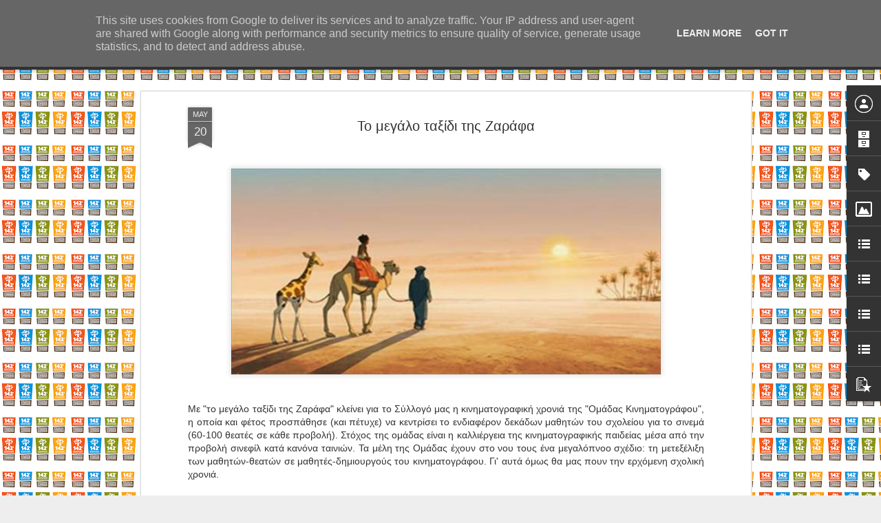

--- FILE ---
content_type: text/javascript; charset=UTF-8
request_url: https://www.goneis142.gr/?v=0&action=initial&widgetId=BlogList1&responseType=js&xssi_token=AOuZoY4VaVAdSaIZg-Ri9A0D7Sf3FnMwFw%3A1768983577947
body_size: 663
content:
try {
_WidgetManager._HandleControllerResult('BlogList1', 'initial',{'title': '\u0388\u03bd\u03c9\u03c3\u03b7 \u03a3\u03c5\u03bb\u03bb\u03cc\u03b3\u03c9\u03bd \u0393\u03bf\u03bd\u03ad\u03c9\u03bd 5\u03b7\u03c2 \u0394\u03b7\u03bc\u03bf\u03c4\u03b9\u03ba\u03ae\u03c2 \u039a\u03bf\u03b9\u03bd\u03cc\u03c4\u03b7\u03c4\u03b1\u03c2 \u0391\u03b8\u03ae\u03bd\u03b1\u03c2', 'sortType': 'LAST_UPDATE_DESCENDING', 'numItemsToShow': 0, 'showIcon': true, 'showItemTitle': false, 'showItemSnippet': false, 'showItemThumbnail': false, 'showTimePeriodSinceLastUpdate': false, 'tagName': 'BlogList1-www.goneis142.gr', 'textColor': '#000', 'linkColor': '#00c', 'totalItems': 1, 'showAllText': '\u0395\u03bc\u03c6\u03ac\u03bd\u03b9\u03c3\u03b7  \u03cc\u03bb\u03c9\u03bd', 'showNText': '\u0395\u03bc\u03c6\u03ac\u03bd\u03b9\u03c3\u03b7 1', 'items': [{'displayStyle': 'display: block;', 'blogTitle': '\u0388\u03bd\u03c9\u03c3\u03b7 \u0393\u03bf\u03bd\u03ad\u03c9\u03bd 5\u03b7\u03c2 \u0394\u03b7\u03bc\u03bf\u03c4\u03b9\u03ba\u03ae\u03c2 \u039a\u03bf\u03b9\u03bd\u03cc\u03c4\u03b7\u03c4\u03b1\u03c2 \u0391\u03b8\u03ae\u03bd\u03b1\u03c2', 'blogUrl': 'http://enosigoneon-5-athina.blogspot.com/', 'blogIconUrl': 'https://lh3.googleusercontent.com/blogger_img_proxy/AEn0k_sHOMkv9A4OMCPV-te2oRA_9mpq3vb_S3wXmJZaF6qA5TsauWLf-Vzr7uG5sDRZMy_MI9HyMmhVsA7yzIEW-Jbs2zY3qz61TX_yS3QJHVNaAhVBiE0VIMs\x3ds16-w16-h16', 'itemTitle': '\u0391\u03bd\u03b1\u03ba\u03bf\u03af\u03bd\u03c9\u03c3\u03b7 \u03c4\u03bf\u03c5 \u0394\u03a3 \u03c4\u03b7\u03c2 \u0388\u03bd\u03c9\u03c3\u03b7\u03c2 \u0393\u03bf\u03bd\u03ad\u03c9\u03bd \u03b3\u03b9\u03b1 \u03c4\u03b9\u03c2 \u03b5\u03be\u03b5\u03bb\u03af\u03be\u03b5\u03b9\u03c2 \u03c3\u03c7\u03b5\u03c4\u03b9\u03ba\u03ac \u03bc\u03b5 \u03c4\u03bf 99\u03bf \n\u039d\u03b7\u03c0\u03b9\u03b1\u03b3\u03c9\u03b3\u03b5\u03af\u03bf', 'itemUrl': 'http://enosigoneon-5-athina.blogspot.com/2025/12/99.html', 'itemSnippet': '    \u03a4\u03b7\u03bd \u03a4\u03c1\u03af\u03c4\u03b7 2 \u0394\u03b5\u03ba\u03b5\u03bc\u03b2\u03c1\u03af\u03bf\u03c5, \u03bf\u03b9 \u03bb\u03b9\u03bb\u03b9\u03c0\u03bf\u03cd\u03c4\u03b5\u03b9\u03bf\u03b9 \u03bc\u03b1\u03b8\u03b7\u03c4\u03ad\u03c2, \u03bf\u03b9 \u03b3\u03bf\u03bd\u03b5\u03af\u03c2 \u03ba\u03b1\u03b9 \u03bf\u03b9 \n\u03bd\u03b7\u03c0\u03b9\u03b1\u03b3\u03c9\u03b3\u03bf\u03af \u03c4\u03bf\u03c5 99\u03bf\u03c5 \u03bd\u03b7\u03c0\u03b9\u03b1\u03b3\u03c9\u03b3\u03b5\u03af\u03bf\u03c5 \u0391\u03b8\u03b7\u03bd\u03ce\u03bd, \u03b4\u03b9\u03bf\u03c1\u03b3\u03ac\u03bd\u03c9\u03c3\u03b1\u03bd \u03c0\u03bf\u03c1\u03b5\u03af\u03b1 \u03b4\u03b9\u03b1\u03bc\u03b1\u03c1\u03c4\u03c5\u03c1\u03af\u03b1\u03c2 \n\u03c3\u03c4\u03b7\u03bd \u03b3\u03b5\u03b9\u03c4\u03bf\u03bd\u03b9...', 'itemThumbnail': '', 'timePeriodSinceLastUpdate': '\u03a0\u03c1\u03b9\u03bd \u03b1\u03c0\u03cc 1 \u03bc\u03ae\u03bd\u03b1'}]});
} catch (e) {
  if (typeof log != 'undefined') {
    log('HandleControllerResult failed: ' + e);
  }
}


--- FILE ---
content_type: text/javascript; charset=UTF-8
request_url: https://www.goneis142.gr/?v=0&action=initial&widgetId=BlogList1&responseType=js&xssi_token=AOuZoY4VaVAdSaIZg-Ri9A0D7Sf3FnMwFw%3A1768983577947
body_size: 667
content:
try {
_WidgetManager._HandleControllerResult('BlogList1', 'initial',{'title': '\u0388\u03bd\u03c9\u03c3\u03b7 \u03a3\u03c5\u03bb\u03bb\u03cc\u03b3\u03c9\u03bd \u0393\u03bf\u03bd\u03ad\u03c9\u03bd 5\u03b7\u03c2 \u0394\u03b7\u03bc\u03bf\u03c4\u03b9\u03ba\u03ae\u03c2 \u039a\u03bf\u03b9\u03bd\u03cc\u03c4\u03b7\u03c4\u03b1\u03c2 \u0391\u03b8\u03ae\u03bd\u03b1\u03c2', 'sortType': 'LAST_UPDATE_DESCENDING', 'numItemsToShow': 0, 'showIcon': true, 'showItemTitle': false, 'showItemSnippet': false, 'showItemThumbnail': false, 'showTimePeriodSinceLastUpdate': false, 'tagName': 'BlogList1-www.goneis142.gr', 'textColor': '#000', 'linkColor': '#00c', 'totalItems': 1, 'showAllText': '\u0395\u03bc\u03c6\u03ac\u03bd\u03b9\u03c3\u03b7  \u03cc\u03bb\u03c9\u03bd', 'showNText': '\u0395\u03bc\u03c6\u03ac\u03bd\u03b9\u03c3\u03b7 1', 'items': [{'displayStyle': 'display: block;', 'blogTitle': '\u0388\u03bd\u03c9\u03c3\u03b7 \u0393\u03bf\u03bd\u03ad\u03c9\u03bd 5\u03b7\u03c2 \u0394\u03b7\u03bc\u03bf\u03c4\u03b9\u03ba\u03ae\u03c2 \u039a\u03bf\u03b9\u03bd\u03cc\u03c4\u03b7\u03c4\u03b1\u03c2 \u0391\u03b8\u03ae\u03bd\u03b1\u03c2', 'blogUrl': 'http://enosigoneon-5-athina.blogspot.com/', 'blogIconUrl': 'https://lh3.googleusercontent.com/blogger_img_proxy/AEn0k_sHOMkv9A4OMCPV-te2oRA_9mpq3vb_S3wXmJZaF6qA5TsauWLf-Vzr7uG5sDRZMy_MI9HyMmhVsA7yzIEW-Jbs2zY3qz61TX_yS3QJHVNaAhVBiE0VIMs\x3ds16-w16-h16', 'itemTitle': '\u0391\u03bd\u03b1\u03ba\u03bf\u03af\u03bd\u03c9\u03c3\u03b7 \u03c4\u03bf\u03c5 \u0394\u03a3 \u03c4\u03b7\u03c2 \u0388\u03bd\u03c9\u03c3\u03b7\u03c2 \u0393\u03bf\u03bd\u03ad\u03c9\u03bd \u03b3\u03b9\u03b1 \u03c4\u03b9\u03c2 \u03b5\u03be\u03b5\u03bb\u03af\u03be\u03b5\u03b9\u03c2 \u03c3\u03c7\u03b5\u03c4\u03b9\u03ba\u03ac \u03bc\u03b5 \u03c4\u03bf 99\u03bf \n\u039d\u03b7\u03c0\u03b9\u03b1\u03b3\u03c9\u03b3\u03b5\u03af\u03bf', 'itemUrl': 'http://enosigoneon-5-athina.blogspot.com/2025/12/99.html', 'itemSnippet': '    \u03a4\u03b7\u03bd \u03a4\u03c1\u03af\u03c4\u03b7 2 \u0394\u03b5\u03ba\u03b5\u03bc\u03b2\u03c1\u03af\u03bf\u03c5, \u03bf\u03b9 \u03bb\u03b9\u03bb\u03b9\u03c0\u03bf\u03cd\u03c4\u03b5\u03b9\u03bf\u03b9 \u03bc\u03b1\u03b8\u03b7\u03c4\u03ad\u03c2, \u03bf\u03b9 \u03b3\u03bf\u03bd\u03b5\u03af\u03c2 \u03ba\u03b1\u03b9 \u03bf\u03b9 \n\u03bd\u03b7\u03c0\u03b9\u03b1\u03b3\u03c9\u03b3\u03bf\u03af \u03c4\u03bf\u03c5 99\u03bf\u03c5 \u03bd\u03b7\u03c0\u03b9\u03b1\u03b3\u03c9\u03b3\u03b5\u03af\u03bf\u03c5 \u0391\u03b8\u03b7\u03bd\u03ce\u03bd, \u03b4\u03b9\u03bf\u03c1\u03b3\u03ac\u03bd\u03c9\u03c3\u03b1\u03bd \u03c0\u03bf\u03c1\u03b5\u03af\u03b1 \u03b4\u03b9\u03b1\u03bc\u03b1\u03c1\u03c4\u03c5\u03c1\u03af\u03b1\u03c2 \n\u03c3\u03c4\u03b7\u03bd \u03b3\u03b5\u03b9\u03c4\u03bf\u03bd\u03b9...', 'itemThumbnail': '', 'timePeriodSinceLastUpdate': '\u03a0\u03c1\u03b9\u03bd \u03b1\u03c0\u03cc 1 \u03bc\u03ae\u03bd\u03b1'}]});
} catch (e) {
  if (typeof log != 'undefined') {
    log('HandleControllerResult failed: ' + e);
  }
}


--- FILE ---
content_type: text/javascript; charset=UTF-8
request_url: https://www.goneis142.gr/?v=0&action=initial&widgetId=Image1&responseType=js&xssi_token=AOuZoY4VaVAdSaIZg-Ri9A0D7Sf3FnMwFw%3A1768983577947
body_size: 70
content:
try {
_WidgetManager._HandleControllerResult('Image1', 'initial',{'title': '', 'width': 193, 'height': 204, 'sourceUrl': 'https://blogger.googleusercontent.com/img/b/R29vZ2xl/AVvXsEj1hk-d28bSwavJ843QUf1DrWBZeNRiVjmUhOEDlyGajCL-yY13HeUywjwNJXt2EJIC_DWoNQpeoNx7qb8Hh194dNF5AomqwPf8v-2aJegnGkUSCLhTn9O_dE7b8OdeCyC_1RCAoa2o9hE/s1600/logo.png', 'caption': '', 'link': '', 'shrinkToFit': false, 'sectionWidth': 350});
} catch (e) {
  if (typeof log != 'undefined') {
    log('HandleControllerResult failed: ' + e);
  }
}


--- FILE ---
content_type: text/javascript; charset=UTF-8
request_url: https://www.goneis142.gr/?v=0&action=initial&widgetId=Image1&responseType=js&xssi_token=AOuZoY4VaVAdSaIZg-Ri9A0D7Sf3FnMwFw%3A1768983577947
body_size: 73
content:
try {
_WidgetManager._HandleControllerResult('Image1', 'initial',{'title': '', 'width': 193, 'height': 204, 'sourceUrl': 'https://blogger.googleusercontent.com/img/b/R29vZ2xl/AVvXsEj1hk-d28bSwavJ843QUf1DrWBZeNRiVjmUhOEDlyGajCL-yY13HeUywjwNJXt2EJIC_DWoNQpeoNx7qb8Hh194dNF5AomqwPf8v-2aJegnGkUSCLhTn9O_dE7b8OdeCyC_1RCAoa2o9hE/s1600/logo.png', 'caption': '', 'link': '', 'shrinkToFit': false, 'sectionWidth': 350});
} catch (e) {
  if (typeof log != 'undefined') {
    log('HandleControllerResult failed: ' + e);
  }
}


--- FILE ---
content_type: text/javascript; charset=UTF-8
request_url: https://www.goneis142.gr/?v=0&action=initial&widgetId=PopularPosts1&responseType=js&xssi_token=AOuZoY4VaVAdSaIZg-Ri9A0D7Sf3FnMwFw%3A1768983577947
body_size: 1172
content:
try {
_WidgetManager._HandleControllerResult('PopularPosts1', 'initial',{'title': '\u0394\u03b7\u03bc\u03bf\u03c6\u03b9\u03bb\u03b5\u03af\u03c2 \u03b1\u03bd\u03b1\u03c1\u03c4\u03ae\u03c3\u03b5\u03b9\u03c2', 'showSnippets': true, 'showThumbnails': true, 'thumbnailSize': 72, 'showAuthor': false, 'showDate': false, 'posts': [{'id': '95826226569673522', 'title': ' \u0389\u03bb\u03b8\u03b5 \u03b7 \u03ce\u03c1\u03b1 \u03bd\u03b1 \u03b1\u03c0\u03bf\u03c7\u03b1\u03b9\u03c1\u03b5\u03c4\u03ae\u03c3\u03bf\u03c5\u03bc\u03b5 \u03c4\u03b1 \u03b1\u03b3\u03b1\u03c0\u03b7\u03bc\u03ad\u03bd\u03b1 \u03bc\u03b1\u03c2 \u03b5\u03ba\u03c4\u03ac\u03ba\u03b9\u03b1!', 'href': 'https://www.goneis142.gr/2025/06/blog-post_25.html', 'snippet': '\u03a4\u03b7\u03bd \u03a0\u03b1\u03c1\u03b1\u03c3\u03ba\u03b5\u03c5\u03ae 13 \u0399\u03bf\u03c5\u03bd\u03af\u03bf\u03c5, \u03b4\u03b9\u03bf\u03c1\u03b3\u03b1\u03bd\u03ce\u03b8\u03b7\u03ba\u03b5 \u03b1\u03c0\u03cc \u03c4\u03bf\u03bd \u03a3\u03cd\u03bb\u03bb\u03bf\u03b3\u03bf \u0393\u03bf\u03bd\u03ad\u03c9\u03bd \u03ba\u03b1\u03b9 \u039a\u03b7\u03b4\u03b5\u03bc\u03cc\u03bd\u03c9\u03bd \u03bc\u03b9\u03b1 \u03ac\u03ba\u03c1\u03c9\u03c2 \u03c5\u03c0\u03ad\u03c1\u03bf\u03c7\u03b7 \u03ba\u03b1\u03b9 \u03c3\u03c5\u03b3\u03ba\u03b9\u03bd\u03b7\u03c4\u03b9\u03ba\u03ae \u03b3\u03b9\u03bf\u03c1\u03c4\u03ae \u03b3\u03b9\u03b1 \u03bd\u03b1 \u03b1\u03c0\u03bf\u03c7\u03b1\u03b9\u03c1\u03b5\u03c4\u03ae\u03c3\u03bf\u03c5\u03bc\u03b5 ...', 'thumbnail': 'https://blogger.googleusercontent.com/img/b/R29vZ2xl/AVvXsEhTYIBoUPaNsqp2-nGGcaDm8PSusb3Bq8G-FKo2baXZJdutjxtMvjQ7R-M2ZltB5pOo_a3Fvs_9sDlZuEDr07pTlYu21YN8SgqIjLFkx7OuS6UMhZ9i3lNKUOkgMo3qOhYZfiO7J4uBthpqj9ZuuTwKNuMkkmzx_TUMC2FnomL4-qnoiTrUJXdXUs4ncNZ3/s72-w640-c-h426/2.jpg', 'featuredImage': 'https://blogger.googleusercontent.com/img/b/R29vZ2xl/AVvXsEhTYIBoUPaNsqp2-nGGcaDm8PSusb3Bq8G-FKo2baXZJdutjxtMvjQ7R-M2ZltB5pOo_a3Fvs_9sDlZuEDr07pTlYu21YN8SgqIjLFkx7OuS6UMhZ9i3lNKUOkgMo3qOhYZfiO7J4uBthpqj9ZuuTwKNuMkkmzx_TUMC2FnomL4-qnoiTrUJXdXUs4ncNZ3/w640-h426/2.jpg'}, {'id': '4273061178294437491', 'title': ' \u0397 \u03ba\u03b1\u03bb\u03bf\u03ba\u03b1\u03b9\u03c1\u03b9\u03bd\u03ae \u03b5\u03be\u03cc\u03c1\u03bc\u03b7\u03c3\u03b7 \u03c4\u03bf\u03c5 \u03a3\u03c5\u03bb\u03bb\u03cc\u03b3\u03bf\u03c5 \u03bc\u03b1\u03c2', 'href': 'https://www.goneis142.gr/2025/06/blog-post.html', 'snippet': '\u0393\u03b9\u03b1 \u03c0\u03ad\u03bc\u03c0\u03c4\u03b7 \u03c7\u03c1\u03bf\u03bd\u03b9\u03ac \u03b5\u03ba\u03b4\u03c1\u03ac\u03bc\u03b1\u03bc\u03b5 \u03c3\u03c4\u03bf Kalogria Beach Hotel \u03c3\u03c4\u03b7\u03bd \u0391\u03c7\u03b1\u0390\u03b1, \u03b1\u03c0\u03bf\u03bb\u03b1\u03bc\u03b2\u03ac\u03bd\u03bf\u03bd\u03c4\u03b1\u03c2 \u03c4\u03bf \u03c4\u03c1\u03b9\u03ae\u03bc\u03b5\u03c1\u03bf 30 \u039c\u03b1\u0390\u03bf\u03c5 - 1 \u0399\u03bf\u03c5\u03bd\u03af\u03bf\u03c5 \u03c3\u03c4\u03b7 \u03b8\u03ac\u03bb\u03b1\u03c3\u03c3\u03b1, \u03c4\u03bf\u03bd \u03ae\u03bb\u03b9\u03bf \u03ba\u03b1\u03b9 \u03b2...', 'thumbnail': 'https://blogger.googleusercontent.com/img/b/R29vZ2xl/AVvXsEhVTG38mhhijYjYvIKatCJcCa1jwhN7CXQ417VhSdpqPb9Ls2D8luu2gVSAE9AuxRPRUlnvtaE1kuUaesj16U4BI-xU30la9Y4V_kNM1roDlZv5EeRSh7sF8YOD1fCRbRJ_ne-_eXks887PBoDY9IJSrJpm15D3v1N-n00o-NXS92syShtdiEeZlMYgP0g6/s72-w640-c-h394/1.jpg', 'featuredImage': 'https://blogger.googleusercontent.com/img/b/R29vZ2xl/AVvXsEhVTG38mhhijYjYvIKatCJcCa1jwhN7CXQ417VhSdpqPb9Ls2D8luu2gVSAE9AuxRPRUlnvtaE1kuUaesj16U4BI-xU30la9Y4V_kNM1roDlZv5EeRSh7sF8YOD1fCRbRJ_ne-_eXks887PBoDY9IJSrJpm15D3v1N-n00o-NXS92syShtdiEeZlMYgP0g6/w640-h394/1.jpg'}, {'id': '1455615780324596049', 'title': 'Super \u03ba\u03b1\u03c1\u03bd\u03b1\u03b2\u03ac\u03bb\u03b9 \u03bc\u03b5.....Super \u03ae\u03c1\u03c9\u03b5\u03c2 \u03ba\u03b1\u03b9 \u03c0\u03bf\u03bb\u03bb\u03ac \u03ac\u03bb\u03bb\u03b1!', 'href': 'https://www.goneis142.gr/2025/02/super-super.html', 'snippet': '\xa0 \xa0 \xa0 \xa0 \xa0 \xa0 \xa0 \xa0 \xa0 \xa0 \xa0 \xa0 \xa0 \xa0 \xa0 \xa0 \xa0 \xa0 \xa0 \xa0 \xa0 \xa0 \xa0 \xa0 \xa0 \xa0 \xa0 \xa0 \xa0 \xa0 \xa0 \xa0 \u03a4\u03b1 \u03ba\u03b1\u03c1\u03bd\u03b1\u03b2\u03ac\u03bb\u03b9\u03b1 \u03c4\u03bf\u03c5 2025! \xa0 \xa0 \xa0 \xa0 \xa0 \xa0 \xa0 \xa0 \xa0 \xa0 \xa0 \xa0 \xa0 \xa0 \xa0 \xa0 \xa0 \xa0 \xa0 \xa0 \xa0 \xa0 \xa0 \xa0 \xa0 \xa0 ...', 'thumbnail': 'https://blogger.googleusercontent.com/img/b/R29vZ2xl/AVvXsEhH8-b_2Q_MQjXoStqBar3nEB5VhnK3z9aDjel7DQCbf9Xjrz6_15g2TnyDcBWUn1UpejnolQW3SD44p4YDq1Tg_7iD8yeDX_C6T2SNFOzRu-yMmB0eGGunaXQ1qyAvGPTLcn64DJYGqjwTgokXlbW6ncaGBmAP3sxb0VD7WRk5aLFM2_6Cr6l8qozt_ojj/s72-w640-c-h426/%CE%95%CE%9D%CE%91.jpg', 'featuredImage': 'https://blogger.googleusercontent.com/img/b/R29vZ2xl/AVvXsEhH8-b_2Q_MQjXoStqBar3nEB5VhnK3z9aDjel7DQCbf9Xjrz6_15g2TnyDcBWUn1UpejnolQW3SD44p4YDq1Tg_7iD8yeDX_C6T2SNFOzRu-yMmB0eGGunaXQ1qyAvGPTLcn64DJYGqjwTgokXlbW6ncaGBmAP3sxb0VD7WRk5aLFM2_6Cr6l8qozt_ojj/w640-h426/%CE%95%CE%9D%CE%91.jpg'}]});
} catch (e) {
  if (typeof log != 'undefined') {
    log('HandleControllerResult failed: ' + e);
  }
}


--- FILE ---
content_type: text/javascript; charset=UTF-8
request_url: https://www.goneis142.gr/?v=0&action=initial&widgetId=PopularPosts1&responseType=js&xssi_token=AOuZoY4VaVAdSaIZg-Ri9A0D7Sf3FnMwFw%3A1768983577947
body_size: 1176
content:
try {
_WidgetManager._HandleControllerResult('PopularPosts1', 'initial',{'title': '\u0394\u03b7\u03bc\u03bf\u03c6\u03b9\u03bb\u03b5\u03af\u03c2 \u03b1\u03bd\u03b1\u03c1\u03c4\u03ae\u03c3\u03b5\u03b9\u03c2', 'showSnippets': true, 'showThumbnails': true, 'thumbnailSize': 72, 'showAuthor': false, 'showDate': false, 'posts': [{'id': '95826226569673522', 'title': ' \u0389\u03bb\u03b8\u03b5 \u03b7 \u03ce\u03c1\u03b1 \u03bd\u03b1 \u03b1\u03c0\u03bf\u03c7\u03b1\u03b9\u03c1\u03b5\u03c4\u03ae\u03c3\u03bf\u03c5\u03bc\u03b5 \u03c4\u03b1 \u03b1\u03b3\u03b1\u03c0\u03b7\u03bc\u03ad\u03bd\u03b1 \u03bc\u03b1\u03c2 \u03b5\u03ba\u03c4\u03ac\u03ba\u03b9\u03b1!', 'href': 'https://www.goneis142.gr/2025/06/blog-post_25.html', 'snippet': '\u03a4\u03b7\u03bd \u03a0\u03b1\u03c1\u03b1\u03c3\u03ba\u03b5\u03c5\u03ae 13 \u0399\u03bf\u03c5\u03bd\u03af\u03bf\u03c5, \u03b4\u03b9\u03bf\u03c1\u03b3\u03b1\u03bd\u03ce\u03b8\u03b7\u03ba\u03b5 \u03b1\u03c0\u03cc \u03c4\u03bf\u03bd \u03a3\u03cd\u03bb\u03bb\u03bf\u03b3\u03bf \u0393\u03bf\u03bd\u03ad\u03c9\u03bd \u03ba\u03b1\u03b9 \u039a\u03b7\u03b4\u03b5\u03bc\u03cc\u03bd\u03c9\u03bd \u03bc\u03b9\u03b1 \u03ac\u03ba\u03c1\u03c9\u03c2 \u03c5\u03c0\u03ad\u03c1\u03bf\u03c7\u03b7 \u03ba\u03b1\u03b9 \u03c3\u03c5\u03b3\u03ba\u03b9\u03bd\u03b7\u03c4\u03b9\u03ba\u03ae \u03b3\u03b9\u03bf\u03c1\u03c4\u03ae \u03b3\u03b9\u03b1 \u03bd\u03b1 \u03b1\u03c0\u03bf\u03c7\u03b1\u03b9\u03c1\u03b5\u03c4\u03ae\u03c3\u03bf\u03c5\u03bc\u03b5 ...', 'thumbnail': 'https://blogger.googleusercontent.com/img/b/R29vZ2xl/AVvXsEhTYIBoUPaNsqp2-nGGcaDm8PSusb3Bq8G-FKo2baXZJdutjxtMvjQ7R-M2ZltB5pOo_a3Fvs_9sDlZuEDr07pTlYu21YN8SgqIjLFkx7OuS6UMhZ9i3lNKUOkgMo3qOhYZfiO7J4uBthpqj9ZuuTwKNuMkkmzx_TUMC2FnomL4-qnoiTrUJXdXUs4ncNZ3/s72-w640-c-h426/2.jpg', 'featuredImage': 'https://blogger.googleusercontent.com/img/b/R29vZ2xl/AVvXsEhTYIBoUPaNsqp2-nGGcaDm8PSusb3Bq8G-FKo2baXZJdutjxtMvjQ7R-M2ZltB5pOo_a3Fvs_9sDlZuEDr07pTlYu21YN8SgqIjLFkx7OuS6UMhZ9i3lNKUOkgMo3qOhYZfiO7J4uBthpqj9ZuuTwKNuMkkmzx_TUMC2FnomL4-qnoiTrUJXdXUs4ncNZ3/w640-h426/2.jpg'}, {'id': '4273061178294437491', 'title': ' \u0397 \u03ba\u03b1\u03bb\u03bf\u03ba\u03b1\u03b9\u03c1\u03b9\u03bd\u03ae \u03b5\u03be\u03cc\u03c1\u03bc\u03b7\u03c3\u03b7 \u03c4\u03bf\u03c5 \u03a3\u03c5\u03bb\u03bb\u03cc\u03b3\u03bf\u03c5 \u03bc\u03b1\u03c2', 'href': 'https://www.goneis142.gr/2025/06/blog-post.html', 'snippet': '\u0393\u03b9\u03b1 \u03c0\u03ad\u03bc\u03c0\u03c4\u03b7 \u03c7\u03c1\u03bf\u03bd\u03b9\u03ac \u03b5\u03ba\u03b4\u03c1\u03ac\u03bc\u03b1\u03bc\u03b5 \u03c3\u03c4\u03bf Kalogria Beach Hotel \u03c3\u03c4\u03b7\u03bd \u0391\u03c7\u03b1\u0390\u03b1, \u03b1\u03c0\u03bf\u03bb\u03b1\u03bc\u03b2\u03ac\u03bd\u03bf\u03bd\u03c4\u03b1\u03c2 \u03c4\u03bf \u03c4\u03c1\u03b9\u03ae\u03bc\u03b5\u03c1\u03bf 30 \u039c\u03b1\u0390\u03bf\u03c5 - 1 \u0399\u03bf\u03c5\u03bd\u03af\u03bf\u03c5 \u03c3\u03c4\u03b7 \u03b8\u03ac\u03bb\u03b1\u03c3\u03c3\u03b1, \u03c4\u03bf\u03bd \u03ae\u03bb\u03b9\u03bf \u03ba\u03b1\u03b9 \u03b2...', 'thumbnail': 'https://blogger.googleusercontent.com/img/b/R29vZ2xl/AVvXsEhVTG38mhhijYjYvIKatCJcCa1jwhN7CXQ417VhSdpqPb9Ls2D8luu2gVSAE9AuxRPRUlnvtaE1kuUaesj16U4BI-xU30la9Y4V_kNM1roDlZv5EeRSh7sF8YOD1fCRbRJ_ne-_eXks887PBoDY9IJSrJpm15D3v1N-n00o-NXS92syShtdiEeZlMYgP0g6/s72-w640-c-h394/1.jpg', 'featuredImage': 'https://blogger.googleusercontent.com/img/b/R29vZ2xl/AVvXsEhVTG38mhhijYjYvIKatCJcCa1jwhN7CXQ417VhSdpqPb9Ls2D8luu2gVSAE9AuxRPRUlnvtaE1kuUaesj16U4BI-xU30la9Y4V_kNM1roDlZv5EeRSh7sF8YOD1fCRbRJ_ne-_eXks887PBoDY9IJSrJpm15D3v1N-n00o-NXS92syShtdiEeZlMYgP0g6/w640-h394/1.jpg'}, {'id': '1455615780324596049', 'title': 'Super \u03ba\u03b1\u03c1\u03bd\u03b1\u03b2\u03ac\u03bb\u03b9 \u03bc\u03b5.....Super \u03ae\u03c1\u03c9\u03b5\u03c2 \u03ba\u03b1\u03b9 \u03c0\u03bf\u03bb\u03bb\u03ac \u03ac\u03bb\u03bb\u03b1!', 'href': 'https://www.goneis142.gr/2025/02/super-super.html', 'snippet': '\xa0 \xa0 \xa0 \xa0 \xa0 \xa0 \xa0 \xa0 \xa0 \xa0 \xa0 \xa0 \xa0 \xa0 \xa0 \xa0 \xa0 \xa0 \xa0 \xa0 \xa0 \xa0 \xa0 \xa0 \xa0 \xa0 \xa0 \xa0 \xa0 \xa0 \xa0 \xa0 \u03a4\u03b1 \u03ba\u03b1\u03c1\u03bd\u03b1\u03b2\u03ac\u03bb\u03b9\u03b1 \u03c4\u03bf\u03c5 2025! \xa0 \xa0 \xa0 \xa0 \xa0 \xa0 \xa0 \xa0 \xa0 \xa0 \xa0 \xa0 \xa0 \xa0 \xa0 \xa0 \xa0 \xa0 \xa0 \xa0 \xa0 \xa0 \xa0 \xa0 \xa0 \xa0 ...', 'thumbnail': 'https://blogger.googleusercontent.com/img/b/R29vZ2xl/AVvXsEhH8-b_2Q_MQjXoStqBar3nEB5VhnK3z9aDjel7DQCbf9Xjrz6_15g2TnyDcBWUn1UpejnolQW3SD44p4YDq1Tg_7iD8yeDX_C6T2SNFOzRu-yMmB0eGGunaXQ1qyAvGPTLcn64DJYGqjwTgokXlbW6ncaGBmAP3sxb0VD7WRk5aLFM2_6Cr6l8qozt_ojj/s72-w640-c-h426/%CE%95%CE%9D%CE%91.jpg', 'featuredImage': 'https://blogger.googleusercontent.com/img/b/R29vZ2xl/AVvXsEhH8-b_2Q_MQjXoStqBar3nEB5VhnK3z9aDjel7DQCbf9Xjrz6_15g2TnyDcBWUn1UpejnolQW3SD44p4YDq1Tg_7iD8yeDX_C6T2SNFOzRu-yMmB0eGGunaXQ1qyAvGPTLcn64DJYGqjwTgokXlbW6ncaGBmAP3sxb0VD7WRk5aLFM2_6Cr6l8qozt_ojj/w640-h426/%CE%95%CE%9D%CE%91.jpg'}]});
} catch (e) {
  if (typeof log != 'undefined') {
    log('HandleControllerResult failed: ' + e);
  }
}
